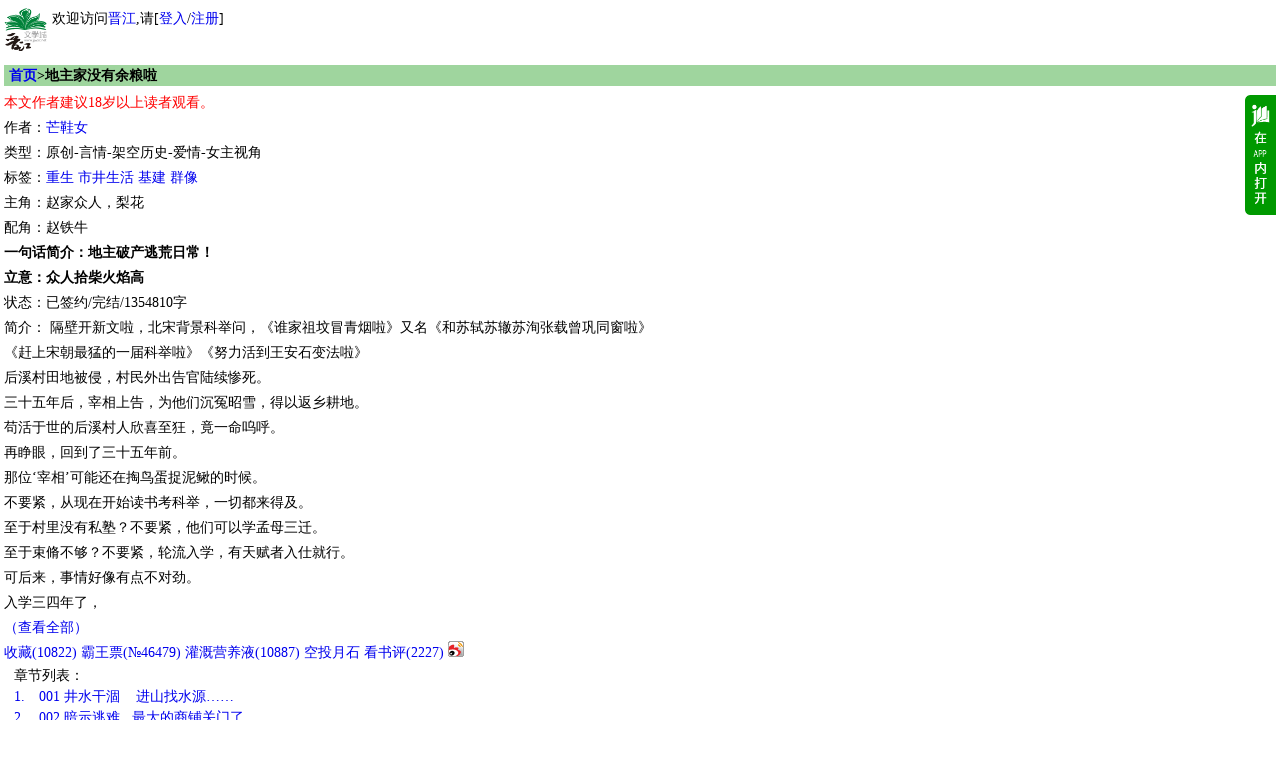

--- FILE ---
content_type: text/html
request_url: https://wap.jjwxc.com/book2/4463944
body_size: 8817
content:
    <!DOCTYPE html PUBLIC "-//WAPFORUM//DTD XHTML Mobile 1.0//EN" "http://www.wapforum.org/DTD/xhtml-mobile10.dtd">
<html xmlns="http://www.w3.org/1999/xhtml" lang="zh">
    <head>
        <style type="text/css" media="screen">
            body {
                -moz-user-select: none;
                -webkit-user-select: none;
                -ms-user-select:none;
                -khtml-user-select:none;
            }
        </style>
        <script type="text/javascript">
            var protocolStr = document.location.protocol;
            if (protocolStr=="http:") {
                window.location.href = window.location.href.replace("http:", "https:");
            }
            document.onselectstart = function(e) {
                return false;
            }
            document.oncontextmenu = function(e) {
                return false;
            }
        </script>
        <meta http-equiv="Content-Type" content="text/html; charset=gb18030" />
        <meta name="viewport"content="width=device-width, initial-scale=1"/>
        <meta name="apple-itunes-app" content="app-id=966807283"/>
<title>《地主家没有余粮啦》芒鞋女_晋江文学城_【原创小说|言情小说】</title><meta name="keywords" content="《地主家没有余粮啦》,芒鞋女,重生 市井生活 基建 群像,主角：赵家众人，梨花 ┃ 配角：赵铁牛 ┃ 其它：梨花，赵家人|最新更新:2025-09-02 17:21:25|作品积分：208618208" /><meta name="description" content="《地主家没有余粮啦》,芒鞋女,重生 市井生活 基建 群像,主角：赵家众人，梨花 ┃ 配角：赵铁牛 ┃ 其它：梨花，赵家人|最新更新:2025-09-02 17:21:25|作品积分：208618208" /><meta name="author" content="芒鞋女,晋江文学城" /><meta name="copyright" content="芒鞋女,地主家没有余粮啦 晋江文学城 晋江原创网" /><link rel="stylesheet" type="text/css" href="//m-static.jjwxc.net/wap/css/default.css" /><style>
    .table-bordered {
        -moz-border-bottom-colors: none;
        -moz-border-left-colors: none;
        -moz-border-right-colors: none;
        -moz-border-top-colors: none;
        border-collapse: separate;
        border-color: #ddd #ddd #ddd -moz-use-text-color;
        border-image: none;
        border-radius: 4px;
        border-style: solid solid solid solid;
        border-width: 1px 1px 1px 1px;
        width: 100%;
        border-spacing: 0;
    }

    .table-bordered td {
        border-top: 1px solid #ddd;
        line-height: 20px;
        padding: 8px;
        text-align: center;
        vertical-align: top;
        background: #9FD59E
    }
    .table-bordered-td {
        border-top: 0;
    }
    .redbag_wrapper{
        margin: 14px auto;
        border: 2px solid pink;
        background: #fff0f7;
        padding: 20px;
        display: flex;
        align-items: center;
    }


</style>
</head>
<body>
    <!-- 内容 -->
    <div class="grid-c">
        <style>
    #mclear{border:none;background: url(//s9-static.jjwxc.net/images/clear.png) no-repeat;width:15px;height:15px;outline:none;background-size:13px;vertical-align:middle;margin-left:-15px;}
    .hide_menu{display:none}
    .show_menu{display: block}
    a {text-decoration:none;}
    #menu_list a {display: inline-block}
    @media (prefers-color-scheme: dark) {
        a:link{color: #5A7A9E;}
        .big.o a:link{color:#5A7A9E;}
        .big.o{color:#5A7A9E;}
    }
    /*纯字*/
    .double_column_simple td>ul>li{max-height: 2em;line-height:1.8em; overflow: hidden;word-wrap: break-word;word-break: break-all;line-break: anywhere;}
    .double_column_div ul>li{max-height: 1.8em;line-height:1.8em;overflow: hidden;word-wrap: break-word;word-break: break-all;line-break: anywhere;}
    /*顺序排在一行  带星号*/
    .double_column td>ul>li{max-height: 2em;line-height:1.8em;overflow: hidden;word-wrap: break-word;word-break: break-all;display: flex;flex-wrap: nowrap;line-break: anywhere;}
    /*左边靠左右边靠右*/
    .double_column_flex ul>li{display: flex;flex-wrap: nowrap;}
    .double_column_flex ul>li>a:first-child{display: flex;flex-wrap: nowrap;height: 2em;line-height:1.8em;overflow: hidden;flex: 1;}
</style>
<script type="text/javascript" src="//static.jjwxc.net/scripts/jquery-1.8.0.min.js?ver=20161210"></script>
<script type="text/javascript">!window.jQuery&&document.write('<script src="//ajax.aspnetcdn.com/ajax/jQuery/jquery-1.8.0.min.js"><\/script>');</script>
<script type="text/javascript" src="//static.jjwxc.net/scripts/jquery.blockUI.js"></script>
<script>
    function isonlinedoublered(type) {
        if (type==2) {
            return true;
        }
        if (type!=1) {
            return false;
        }
        //2015.02.18-2015.03.05
        var localtime = Math.round(new Date().getTime()/1000);
        if (parseInt(localtime)>=1424188800&&parseInt(localtime)<=1425571199) {
            return true;
        }
        return false;
    }
    var search_novelname_arr = [];
    var search_timer;
    $(function() {
        if (isonlinedoublered(1)) {
            // 翻倍红包公告提示
            $.ajax({
                type: "get",
                async: true, //同步异步 true为异步(默认),false为同步
                url: "//s8-static.jjwxc.net/public_notice.php", //实际上访问时产生的地址为: test.php?callbackfun=jsonpCallback&id=10
                cache: true, //默认值false false时生成随机的&_=随机数
                dataType: "jsonp",
                jsonpCallback: "red_envelope_150204",
                ifModified: true,
                success: function(json) {
                    var msg = '';
                    $.each(json.publicMsg, function(index, v) {
                        msg += v+"&nbsp;&nbsp;&nbsp;&nbsp;";
                    });
                    if (msg!='') {
                        $("#public_notice_new td#noticeImg").html('<img src="//s9-static.jjwxc.net/images/laba.png" />');
                        $("#public_notice_new").css('display', 'block');
                        $("#public_info_show").html(msg);
                    }
                }
            });
        }
        // 内置搜索
        if ($('#searchnovelname').val().trim()) {
            search_novelname_arr = $('#searchnovelname').val().split(',');
            if (search_novelname_arr.length > 1) {
                setSearchNovelName();
                var change_time = 2000;
                search_timer = setInterval(function() {
                    setSearchNovelName();
                }, change_time);
                $('#autoComplete').on('focus',function() {
                    clearInterval(search_timer);
                });
                $('#autoComplete').on('blur',function() {
                    search_timer = setInterval(function() {
                        setSearchNovelName();
                    }, change_time);
                });
            } else {
                $('#autoComplete').attr('placeholder', search_novelname_arr[0]);
            }
        }
        let sid = getcookie("sid");
        // if (sid == '') {//隐藏掉我的收藏按钮
        //     $("#myFav").css("display", "none");
        // } else {//显示出我的收藏按钮
        //     $("#myFav").css("display", "inline");
        // }
    });

    //输入框的清空事件
    function clearkey() {
        $("#autoComplete").val("");
    }

    function setSearchNovelName() {
        if (search_novelname_arr.length === 0) {
            search_novelname_arr = $('#searchnovelname').val().split(',');
        }
        var searchText = search_novelname_arr.splice(0, 1);
        $('#autoComplete').attr('placeholder', searchText);
    }
</script>
<script type="text/javascript" src="//static.jjwxc.net/scripts/wap.main.js?ver=20250821"></script>
<div class="b module" style="display:flex">
    <div style="display:inline-block;">
        <a href="/"><img src="//m-static.jjwxc.net/images/wap/logo2.png" style="width:43px;" alt="晋江文学城"/></a>
    </div>
    <div id='logininfo' style="display:inline-block; margin-left: 5px;"></div>
</div>

<div class="module hide_menu">
            <p id="menu_list"><a href="/">首页</a>&nbsp;<a href="/channel/index/gy" style="color:">古言</a>&nbsp;<a href="/channel/index/xy" style="color:">现言</a>&nbsp;<a href="/channel/index/dm" style="color:">纯爱</a>&nbsp;<a href="/channel/index/tr" style="color:">衍生</a>&nbsp;<a href="/channel/index/nocp_plus" style="color:">无CP+</a>&nbsp;<a href="/channel/channel/bhxs" style="color:">百合</a>&nbsp;<a href="/endnovel" style="color:red;font-weight: bold">完结</a><br>
            <a href="/pindao">分类</a>&nbsp;<a href="/rank">排行</a>&nbsp;<a href="/pindao/vip">全本</a>&nbsp;<a href="/endnovel/index/half">包月</a>&nbsp;<a href="/free">免费</a>&nbsp;<a href="/pindao/vip?type=dp">中短篇</a>&nbsp;<a href="/download/android">APP</a>&nbsp;<a href="/help">反馈</a></p>
                <div><form method="get" action="/search" onsubmit="if(!$('#autoComplete').val()){$('#autoComplete').val($('#autoComplete').attr('placeholder'))};return true;">
        <div style="display: -webkit-flex;display: flex;flex-direction: row;align-items:stretch;max-width: 350px;">
            <div style="flex:1;">
                <input name = "kw" id = "autoComplete" autocomplete = "off" type = "text" value = "" placeholder="" style="width: 82%;padding-right: 1.2em;height: 17px;"/><input type="button"  id="mclear"  onclick="clearkey()"/>
            </div>
            <div>
                <input type="radio" name="t" value="1" checked>书名<input type="radio" name="t" value="2">作者<input type="submit" value="搜索">&nbsp;<a href="/assort">高级搜索</a>
            </div>
        </div></form></div>
    <input type="hidden" id="searchnovelname" value="">
</div>
</div>
<div>
    <table style="width:100%;margin:5px 0px 0px 0px;display: none;" id="public_notice_new">
        <tr>
            <td style="width:20px;" id="noticeImg">
            </td>
            <td>
        <marquee scrollAmount="3" id="public_info_show" onmouseover="this.stop()" onmouseout="this.start()"></marquee>
        </td>
        </tr>
    </table>
</div>        <script>
            //修改了定位方式 暂时注释该条
            // window.onload = function() {
            //     var infowidth = document.getElementById("info").clientWidth;
            //     var infoheight = document.getElementById("info").clientHeight;
            //     var imgheight = document.getElementById("app").clientHeight;
            //     var leftwidth = document.getElementById("left").clientWidth;
            //     var rightwidth = infowidth-leftwidth;
            //     //ios系统浏览器都会出先图标跑到下方，怀疑ios的浏览器两个div的总宽度不能完全等于浏览器的总宽度，减去一个像素就可以解决这个问题
            //     document.getElementById("right").style.width = (rightwidth-1)+"px";
            //     document.getElementById("right").style.textAlign = "center";
            //     document.getElementById("app").style.marginTop = (infoheight-imgheight)/2+"px";
            // }

            function applink(novelid) {
                var ifr = document.createElement('IFRAME');
                var u = navigator.userAgent;
                var isAndroid = u.indexOf('Android')> -1||u.indexOf('Linux')> -1;
                ifr.src = 'jjwxc://readbookaction/openwith?novelid='+novelid;
                ifr.style.display = "none";
                document.body.appendChild(ifr);
                //延迟执行 如果1s没响应，就表示你手机中没有该app。就可以去下载了
                if (isAndroid) {
                    setTimeout(function() {
                        document.body.removeChild(ifr);
                        location.href = "//m.jjwxc.net/download/android?novelid="+novelid;//下载地址
                    }, 2000);
                } else {
                    document.body.removeChild(ifr);
                    window.location.href = '//m.jjwxc.net/download/android?novelid='+novelid;
                }
            }

            /**
             * 文章简介显示全部内容
             * @param {type} novelshort
             * @returns {undefined}
             */
            function showMore(novelshort) {
                var novelintro = document.getElementById('novelintro');
                novelintro.innerHTML = "简介："+novelshort;

            }

            /**
             * 收藏文章处理方法
             * @param int novelid
             * @returns {undefined}
             */
            function novelfav(novelid) {
                document.getElementById('novelfav').action = '/book2/fv/'+novelid;
                document.getElementById("novelfav").submit();
            }

        </script>
        <div class="b module">
            <h2 class="big o">
                <span class="uninterested-author broken-heart"
                      data-authorid="1090711"
                      data-authorname="芒鞋女"
                      data-novelname="地主家没有余粮啦"
                      data-novelid="4463944"
                      style="display: none;float: right;"><img style="height: 20px"
                                                               src="//static.jjwxc.net/images/broken-heart.png"
                                                               alt="心碎图标"></span>
                                    <a href="/">首页</a>>地主家没有余粮啦                                </h2>
            <ul>
                <li></li>                <div style="width: 100%;display: table;position: relative;" id="info">
                                        
                    <div style="display: table;float: left" id="left">
                        <li style="color:red;">本文作者建议18岁以上读者观看。</li>
                        <li class="authorname-content">作者：<a href="/wapauthor/1090711">芒鞋女</a>
                            <img style="position: absolute;right: 0; top: 5px"
                                 width="31px"
                                 height="120px"
                                 src="//m-static.jjwxc.net/images/wap/app_new.png?ver=0516"
                                 id="app"
                                 onclick="applink(4463944)" alt="img loading...">
                        </li>
                        <!--                        <li>ILTC：</li>-->
                        <li>类型：原创-言情-架空历史-爱情-女主视角                        </li>
                        <li>标签：<a href='/assort/重生'>重生</a> <a href='/assort/市井生活'>市井生活</a> <a href='/assort/基建'>基建</a> <a href='/assort/群像'>群像</a> </li>                        <li>主角：赵家众人，梨花 </li>
                        <li> 配角：赵铁牛 </li>
                                                    <li style="font-weight:bolder">一句话简介：地主破产逃荒日常！</li>
                                                <li style="font-weight:bolder">立意：众人拾柴火焰高</li>
                        <li>状态：已签约/完结/1354810字</li>
                    </div>
                    <div id="right_weixin_btn" style="position: absolute;right: 0;top:5px;display: none; padding: 0">
                        <wx-open-launch-app
                                id="launch-btn"
                                appid="wx85b7cf0541403fd5"
                                extinfo='{"novelid":"4463944"}'
                        >
                            <script type="text/wxtag-template">
                                <style>.btn { border: none; background: none; padding: 0;margin: 0}</style>
                                <button class="btn">
                                    <img
                                            width="31px"
                                            height="120px"
                                            src="https://m-static.jjwxc.net/images/wap/app_new.png?ver=0516"
                                            alt="img loading..."
                                    >
                                </button>
                            </script>
                        </wx-open-launch-app>
                    </div>
                </div>
                

                <li id="novelintro">简介：
                    隔壁开新文啦，北宋背景科举问，《谁家祖坟冒青烟啦》又名《和苏轼苏辙苏洵张载曾巩同窗啦》<br>《赶上宋朝最猛的一届科举啦》《努力活到王安石变法啦》<br> 后溪村田地被侵，村民外出告官陆续惨死。<br> 三十五年后，宰相上告，为他们沉冤昭雪，得以返乡耕地。<br> 苟活于世的后溪村人欣喜至狂，竟一命呜呼。<br> 再睁眼，回到了三十五年前。<br> 那位‘宰相’可能还在掏鸟蛋捉泥鳅的时候。 <br> 不要紧，从现在开始读书考科举，一切都来得及。<br> 至于村里没有私塾？不要紧，他们可以学孟母三迁。<br> 至于束脩不够？不要紧，轮流入学，有天赋者入仕就行。 <br> 可后来，事情好像有点不对劲。<br> 入学三四年了，<br><a href="javascript:;" onclick="showMore('隔壁开新文啦，北宋背景科举问，《谁家祖坟冒青烟啦》又名《和苏轼苏辙苏洵张载曾巩同窗啦》<br>《赶上宋朝最猛的一届科举啦》《努力活到王安石变法啦》<br> 后溪村田地被侵，村民外出告官陆续惨死。<br> 三十五年后，宰相上告，为他们沉冤昭雪，得以返乡耕地。<br> 苟活于世的后溪村人欣喜至狂，竟一命呜呼。<br> 再睁眼，回到了三十五年前。<br> 那位‘宰相’可能还在掏鸟蛋捉泥鳅的时候。 <br> 不要紧，从现在开始读书考科举，一切都来得及。<br> 至于村里没有私塾？不要紧，他们可以学孟母三迁。<br> 至于束脩不够？不要紧，轮流入学，有天赋者入仕就行。 <br> 可后来，事情好像有点不对劲。<br> 入学三四年了，连首脍炙人口的诗都做不出来。<br> 要知道，这届科举，可是有三苏二程张载曾巩... <br> <br><br><br>西南大旱，庄稼颗粒无收，无数百姓逃荒而去，<br><br>    唯独近溪村村民齐齐整整，颇为淡然，一问，原来是有地主救济。<br><br>    赵家的田地今年休耕，损失并不严重，有赵家帮衬，日子虽难，但能过。<br><br>    可赵家不这么想，眼瞅着动乱要来了族里人还无动于衷，都快急疯了。<br><br>    这日，赵家把粮仓一开，领着全家人先逃了。<br><br>    他们一走，族里人奔走相告，“地主家没有余粮啦，赶紧逃难去啊！”<br><br>    这是一篇古代逃荒文。<br><br>   本文将于12月27号（周三）入v,希望大家多多支持。<br><br>    ')">（查看全部）</a>                    </li>
                


                <li>
                    <a href="javascript:;"
                       onclick="novelfav(4463944)"><span itemprop="fav_novel_status">收藏</span>(<span itemprop="collectedCount">10822</span>)</a>
                                            <a href="kingtickets/4463944" color="red">霸王票(№46479)</a>
                                            <a href="/nutrition/sendnutrition/4463944">灌溉营养液(<span itemprop="nutritionCount">10887</span>)</a>
                    <a href="/coins/givecoins/4463944/2">空投月石</a>
                                            <a href="/review/4463944/">看书评(<span itemprop="reviewCount">2227</span>)</a>
                                                                <span id="shareButton" rel="https://service.weibo.com/share/share.php?appkey=1409224402&title=%E3%80%8A%E5%9C%B0%E4%B8%BB%E5%AE%B6%E6%B2%A1%E6%9C%89%E4%BD%99%E7%B2%AE%E5%95%A6%E3%80%8B%E8%8A%92%E9%9E%8B%E5%A5%B3_%E6%99%8B%E6%B1%9F%E6%96%87%E5%AD%A6%E5%9F%8E_%E3%80%90%E5%8E%9F%E5%88%9B%E5%B0%8F%E8%AF%B4%7C%E8%A8%80%E6%83%85%E5%B0%8F%E8%AF%B4%E3%80%91 &content=gb2312">
                            <a href="https://service.weibo.com/share/share.php?appkey=1409224402&title=%E3%80%8A%E5%9C%B0%E4%B8%BB%E5%AE%B6%E6%B2%A1%E6%9C%89%E4%BD%99%E7%B2%AE%E5%95%A6%E3%80%8B%E8%8A%92%E9%9E%8B%E5%A5%B3_%E6%99%8B%E6%B1%9F%E6%96%87%E5%AD%A6%E5%9F%8E_%E3%80%90%E5%8E%9F%E5%88%9B%E5%B0%8F%E8%AF%B4%7C%E8%A8%80%E6%83%85%E5%B0%8F%E8%AF%B4%E3%80%91 &url=https%3A%2F%2Fm.jjwxc.net%2Fbook2%2F4463944&content=gb2312"
                               target="_black"><img src="//static.jjwxc.net/images/sharesina16.png" alt="分享到新浪微博"/></a>
                        </span>
                    
                </li>
            </ul>
                        <div style="padding-left:10px">
                章节列表：<br/><a style="text-decoration:none;" href="/book2/4463944/1" class=''><span style="display:inline-block;color:;min-width: 1.5em">1.</span>  001 井水干涸&nbsp;&nbsp;&nbsp;   进山找水源……</a><br><a style="text-decoration:none;" href="/book2/4463944/2" class=''><span style="display:inline-block;color:;min-width: 1.5em">2.</span>  002 暗示逃难&nbsp;&nbsp;&nbsp;最大的商铺关门了</a><br><a style="text-decoration:none;" href="/book2/4463944/3" class=''><span style="display:inline-block;color:;min-width: 1.5em">3.</span>  003 逃难前夕&nbsp;&nbsp;&nbsp; 全村都逃</a><br><a style="text-decoration:none;" href="/book2/4463944/4" class=''><span style="display:inline-block;color:;min-width: 1.5em">4.</span>  004 收拾行李&nbsp;&nbsp;&nbsp;越少越好</a><br><a style="text-decoration:none;" href="/book2/4463944/5" class=''><span style="display:inline-block;color:;min-width: 1.5em">5.</span>  005 囤粮囤药&nbsp;&nbsp;&nbsp;一口棺材的量</a><br><a style='display:block;text-align:center' href='/book2/4463944?more=0&whole=1'> >>点击展开全部章节<< </a><a style="text-decoration:none;" href="/vip/4463944/283?ctime=1696444513" class=''><span style="display:inline-block;color:#FF0000;min-width: 1.5em">283.</span>  283  村里规矩&nbsp;&nbsp;&nbsp;为了安宁</a><br><a style="text-decoration:none;" href="/vip/4463944/284?ctime=1007286714" class=''><span style="display:inline-block;color:#FF0000;min-width: 1.5em">284.</span>  284 主动出击&nbsp;&nbsp;&nbsp;为合寙造势</a><br><a style="text-decoration:none;" href="/vip/4463944/285?ctime=965418403" class=''><span style="display:inline-block;color:#FF0000;min-width: 1.5em">285.</span>  285  报应啊啊&nbsp;&nbsp;&nbsp;报应</a><br><a style="text-decoration:none;" href="/vip/4463944/286?ctime=938624740" class=''><span style="display:inline-block;color:#FF0000;min-width: 1.5em">286.</span>  286  老太太死&nbsp;&nbsp;&nbsp;人总要死的</a><br><a style="text-decoration:none;" href="/vip/4463944/287?ctime=224607552" class=''><span style="display:inline-block;color:#FF0000;min-width: 1.5em">287.</span> <span style='color:green'>[9.2更新]</span> 287  完结&nbsp;&nbsp;&nbsp;不能联姻的理……</a><br>            </div>
            <ul>
                            </ul>
                        <!--本书最新评论-->
                            <div style="padding-left:10px" id="comment_list_new"></div>
                                        <div style="padding: 10px;line-height: 14px">
                    <div>完结评分</div>
                    <div id="novelreview_div" data-novelid="4463944">加载中……</div>
                </div>
                
            <!--本书霸王票读者排行-->
                            <div style="padding-left:10px">
                    <table width="100%">
                        <tr>
                            <td colspan="4">本书霸王票读者排行</td>
                        </tr>
                        <tr id="kingSort"><td align="center" colspan=4><center><img src="//static.jjwxc.net/images/loading.gif"  /></center></td></tr>                    </table>
                    <a style="text-decoration:none"
                       href="./novelkingticket/moreranklist/4463944">[ 更多排行</a> &nbsp;
                    <a style="text-decoration:none"
                       href="./novelkingticket/explanation/4463944">等级说明 ]</a>
                </div>
                    </div>
        <form id='novelfav' method='post'>
            <input type='hidden' name='shumeideviceId' id='shumeideviceId' value=''/>
        </form>
    </div>

    <script type="text/javascript">!window.jQuery&&document.write('<script src="//static.jjwxc.net/scripts/jquery-1.8.0.min.js?ver=20161210"><\/script>');</script>
    <script type="text/javascript" src="//static.jjwxc.net/scripts/lib/crypto-js.js"></script>
    <script type="text/javascript" src="//static.jjwxc.net/scripts/uninterestedauthor.js?ver=20250911"></script>    <script type="text/javascript" src="https://res.wx.qq.com/open/js/jweixin-1.6.0.js?ver=20230403"></script>
    <script>
        function getRedbag() {
            $.ajax({
                type: "get",
                url: "//my.jjwxc.net/app.jjwxc/Wap/EditActivity/getRedEnvelope?novelid=4463944&act_id=6&jsonp=?",
                cache: false,
                dataType: "jsonp",
                success: function(json) {
                    if (json.code == 1004) {
                        window.location = '/my/login?login_mode=jjwxc&referer='+location.href+'&ctime='+Math.random();
                    } else {
                        alert(json.message);
                    }
                }
            });
        }
    </script>
    <!-- 页脚 -->
    <div class="ft" style="clear: both">
            <p><a href="/">首页</a>&nbsp;<a href="/channel/index/gy" style="color:">古言</a>&nbsp;<a href="/channel/index/xy" style="color:">现言</a>&nbsp;<a href="/channel/index/dm" style="color:">纯爱</a>&nbsp;<a href="/channel/index/tr" style="color:">衍生</a>&nbsp;<a href="/endnovel">完结</a><br>
            <a href="/assort">分类</a>&nbsp;<a href="/rank">排行</a>&nbsp;<a href="/pindao/vip">全本</a>&nbsp;<a href="/endnovel/index/half">半价</a>&nbsp;<a href="/free">免费</a>&nbsp;<a href="/download/android">APP</a></p>
        <p><form method="get" action="/search"><input type="text" size="6" name="kw"/><input type="radio" name="t" value="1" checked>书名<input type="radio" name="t" value="2">作者<input type="submit" value="搜索"></form></p>
        <p>北京时间：2025-12-10 22:19:16</p>
    <p><a href="/help" target="_blank">反馈</a> <a href="/help/contact" target="_blank">联系我们</a>&copy;晋江文学城 纯属虚构 请勿模仿 版权所有 侵权必究 适度阅读 切勿沉迷 合理安排 享受生活 <font color="#C0C0C0"></font></p>
    <!-- via *.*.22.231 12-10 22:19:16 -->
</div>
<script type = "text/javascript" src = "//static.jjwxc.net/scripts/shumeiDeviceIdSdk.js?var=2025072215"></script>
<script>
    var _hmt = _hmt||[];
    _hmt.push(['_setAccount', 'f73ac53cbcf4010dac5296a3d8ecf7cb']);
    (function () {
        var hm = document.createElement("script");
        hm.src = "//hm.baidu.com/hm.js?f73ac53cbcf4010dac5296a3d8ecf7cb";
        var s = document.getElementsByTagName("script")[0];
        s.parentNode.insertBefore(hm, s);
    })();
</script></body>
</html>


--- FILE ---
content_type: text/html
request_url: https://www.jjwxc.net/novelreview.php?callback=novelreviewCallback&action=getByNovelid&novelid=4463944
body_size: 63
content:
novelreviewCallback({"code":"200","status":"200","data":{"scoreData":{"avgscore":"\u6682\u65e0","num":"0","score_notice":"\u5b8c\u7ed3V\u6587\u8d2d\u4e70\u5168\u90e8\u672a\u9501\u5b9aV\u7ae0\u5373\u53ef\u8fdb\u884c\u5b8c\u7ed3\u8bc4\u5206\uff0c\u8bc4\u5206\u8d85200\u4eba\u65b9\u53ef\u53c2\u4e0e\u5b8c\u7ed3\u9ad8\u5206\u699c\u6392\u884c\u3002"},"readerRiview":[],"novelReviewList":[],"chart":"        <div class=\"novelreview_chart\">\n                    <\/div>\n        "},"message":""})

--- FILE ---
content_type: text/html
request_url: https://my.jjwxc.net/novelreview.php?callback=jQuery18008241899577117124_1769570284128&novelid=4463944&action=getCurrentReview&_=1769570287230
body_size: -55
content:
jQuery18008241899577117124_1769570284128({"code":"200","status":"200","data":[],"message":""})

--- FILE ---
content_type: text/plain; charset=utf-8
request_url: https://fp-it.portal101.cn/v3/profile/web?callback=smCB_1769570289347&organization=E9kUZWhov0uih0OKfOb6&smdata=W%2FaXGIlSSijNUeIah%2FS%2FuCR9sPzy1C7VjGO2M8x51cNMurRNP6IMoV%2BpnoE6qjkZGn10uRWypJfuBb7wpuV3oyRFjSYmN7ADF23M1JPfkxkos%2BrRzr%2FBMF4SNGuaf3b3bkvmHVyQhVEHFQdNp2HVxIWGzNEB4cPE%2BfVImlQHV9SXo9L%2FuvILrYE0P17MOmZ%2Fg4j3Kfa4yRRJ6xsxZp5NV11fo%2FHi1nmZLXfpVmUtwhOp5RqHZZOs7MSTTIcGjDhP%2Feg4s9dNSJYyjWk4tNDEDfzfEdg%2Bmp0rFf9N2E1HHkrSW%2Bhl%2FLOLS%2Bvp2%2BqfBS06%2FQe%2FRTz3MnHRIOwUm9JH4HtD3wjYqgjLOJ90dasOm5YTWyvyp133FjLM%2BPoGB4Nh%2BpNcLvMtBsqYOBeXkZNDenmFtmDx6tb0Oj80D0%2BUBVb94uwb2aP%2FNENVqHQhGN%2FturnC9UcYq74%2FR8mdoCJy%2FXGgB4o9SsuRhnXXBAGNKhtYvRM%2Bkypzkddgz4s9Q6wnYvunStyxm2DY0uaFnbv6qwyv1eTpJF3TIHtyXHdetGMfBFxJ3%2FTqQmwdcGBYaK3s%2FAosCbuPjcRlaCTNrfERAssU5da7Tko21aPrebk6l6Z%2BLWQyJBJs%2B1oVhjJPzGS1p1s97fkr8lO0ACUTsvdeAn%2BCX1McNZ5VbJlIEKoP1FsP5PIWmDnFQNDAz2ThOfOv4uTRhnvWNLJ3pIuw2A7JoN6p5%2BWp33JVHR3EcenXH38GuBptm2qWJc%2BcVp90AXYHwg2BAF2bT0vo%2BJRD5BKkX8H8scER85N9U647lKWsofWl%2FW9V%2B%2FNeCKLh%2BuZ2UndV1LOeWjR%2FpjcimhGijKCJFFabd2C4w2diwyv9jCT1xP90C5mZCcCnRJReZ7Q%2BB8syhNTISUgJIMVrYQxqH%2FqAhjyfVXZmxvanWCJ%2Fmq25pidAqXc5LG8jL0hMJ9vsOCIb5WBPP8GAWh2qHRBoxynLknSawfDsTcZl%2FVw0tivJCjF8c36%2FuW9br1ajUPPR2YzhOq9bGbiwyBGoX2zps05TNDDrj91NiZ3p3Jq9bPtKnIcm3ZuHQLyMlhWwbEL9lsz7C0FLor4TCn%2FYWVvdyAWRa8V05nc4PDgqGaQjQwmo9gaMjdjmhlzvbX3ZawnxZOFcQ7IRSMaIf7F0DtpxTcCiZ03IYiAR8O5RQc5Xcm75849r29NeXN8lDknCBMwPXDDv4MUNGyZCMZJyLXSpGlXC0kuB0g8hZO1vng4Wv483%2BKnRzJNzl8HmgkbuM%2BIPQvWT%2BNtn2dotzX18%3D1487577677129&os=web&version=2.0.0&_=1769570289347
body_size: 94
content:
window['smCB_1769570289347'] && smCB_1769570289347({"code":1100,"detail":{"c":0,"len":"12","sign":"Y3aC/fAnw/8PwKLjmNjRGg==","t":0,"timestamp":"1487582755342"},"requestId":"6254cbc3ac704b33c8b2af3158d35cd2"})

--- FILE ---
content_type: text/plain; charset=utf-8
request_url: https://fp-it.portal101.cn/v3/profile/web?callback=smCB_1769570288014&organization=E9kUZWhov0uih0OKfOb6&smdata=W%2FaXGIlSSijNUeIah%2FS%2FuCR9sPzy1C7VjGO2M8x51cNNzDvE%2B1IaBpCwODdQMwkUjXYPXCU%2B1%2BI%2FAGXsr8M7qIKxSIpZh8m0seYbG5rtS0Oks%2BrRzr%2FBMF4SNGuaf3b3bkvmHVyQhVEHFQdNp2HVxIWGzNEB4cPE%2BfVImlQHV9SXo9L%2FuvILrYE0P17MOmZ%2Fg4j3Kfa4yRRJ6xsxZp5NV11fo%2FHi1nmZLXfpVmUtwhOp5RqHZZOs7MSTTIcGjDhP%2Feg4s9dNSJYyjWk4tNDEDfzfEdg%2Bmp0rFf9N2E1HHkrSW%2Bhl%2FLOLS%2Bvp2%2BqfBS06%2FQe%2FRTz3MnHRIOwUm9JH4HtD3wjYqgjLOJ90dasOm5YTWyvyp133FjLM%2BPoGB4Nh%2BpNcLvMtBsqYOBeXkZNDenmFtmDx6tb0Oj80D0%2BUBVb94uwb2aP%2FNENVqHQhGN%2FturnC9UcYq74%2FR8mdoCJy%2FXGgB4o9SsuRhnXXBAGNKhtYvRM%2Bkypzkddgz4s9Q6wnYvunStyxm2DY0uaFnbv6qwyv1eTpJF3TIHtyXHdetGMfBFxJ3%2FTqQmwdcGBYaK3s%2FAosCbuPjcRlaCTNrfERAssU5da7Tko21aPrebk6l6Z%2BLWQyJBJs%2B1oVhjJPzGS1p1s97fkr8lO0ACUTsvdeAn%2BCX1McNZ5VbJlIEKoP1FsP5PIWmDnFQNDAz2ThOfOv4uTRhnvWNLJ3pIuw2A7JoN6p5%2BWp33JVHR3EcenXH38GuBptm2qWJc%2BcVp90AXYHwg2BAF2bT0vo%2BJRD5BKkX8H8scER85N9U647lKWsofWl%2FW9V%2B%2FNeCKLh%2BuZ2UndV1LOeWjR%2FpjcimhGijKCJFFc1fYgEGYyZwYhUWF%2BQcvsf6FBYrcUZ63Yb7ktRqvz3o9fL%2BJVjRUwj1tmIVhipDB7q1GYohrjq6%2BRy0x0MQ7TCo%2ByLqFfc3bTLWScB9l%2FChn7Gy0NqUYxJLbyrBKsdr3cP5ni6zcJY%2Bfv9K5ardQ0KOHI2Doh%2FKSu8n61UujPzXh4ZIS31zbfF82BQnD1oufDOQoUrlMkwiOY57mqvXruV7ur0Qi1GsgkZ2%2B%2BfRYyJpoNUiuRpeSSd6Zeeuf325RahXZOUz%2BBd8M%2BdNfGGHRJ9T97KQfT2%2FFv%2FDHPYtqbI2HnNjGdtQCG81ftEc8YS%2Fq2OJmviUXKqiP%2FLJTcvbKTQMIifgAol6W3Vy%2BKicUgdz592qde115zIJ3afIqwttc3robSiM49%2FxO7dVu22KtO7ttuiwH37VjXOx1GZ8makv1487577677129&os=web&version=2.0.0&_=1769570288014
body_size: 93
content:
window['smCB_1769570288014'] && smCB_1769570288014({"code":1100,"detail":{"c":0,"len":"12","sign":"Y3aC/fAnw/8PwKLjmNjRGg==","t":0,"timestamp":"1487582755342"},"requestId":"73732a697fa39d14fe9625a2ab5c40f5"})

--- FILE ---
content_type: text/plain; charset=utf-8
request_url: https://fp-it.portal101.cn/v3/profile/web?callback=smCB_1769570289205&organization=E9kUZWhov0uih0OKfOb6&smdata=W%2FaXGIlSSijNUeIah%2FS%2FuCR9sPzy1C7VjGO2M8x51cNMurRNP6IMoV%2BpnoE6qjkZGn10uRWypJfuBb7wpuV3oyRFjSYmN7ADF23M1JPfkxkos%2BrRzr%2FBMF4SNGuaf3b3bkvmHVyQhVEHFQdNp2HVxIWGzNEB4cPE%2BfVImlQHV9SXo9L%2FuvILrYE0P17MOmZ%2Fg4j3Kfa4yRRJ6xsxZp5NV11fo%2FHi1nmZLXfpVmUtwhOp5RqHZZOs7MSTTIcGjDhP%2Feg4s9dNSJYyjWk4tNDEDfzfEdg%2Bmp0rFf9N2E1HHkrSW%2Bhl%2FLOLS%2Bvp2%2BqfBS06%2FQe%2FRTz3MnHRIOwUm9JH4HtD3wjYqgjLOJ90dasOm5YTWyvyp133FjLM%2BPoGB4Nh%2BpNcLvMtBsqYOBeXkZNDenmFtmDx6tb0Oj80D0%2BUBVb94uwb2aP%2FNENVqHQhGN%2FturnC9UcYq74%2FR8mdoCJy%2FXGgB4o9SsuRhnXXBAGNKhtYvRM%2Bkypzkddgz4s9Q6wnYvunStyxm2DY0uaFnbv6qwyv1eTpJF3TIHtyXHdetGMfBFxJ3%2FTqQmwdcGBYaK3s%2FAosCbuPjcRlaCTNrfERAssU5da7Tko21aPrebk6l6Z%2BLWQyJBJs%2B1oVhjJPzGS1p1s97fkr8lO0ACUTsvdeAn%2BCX1McNZ5VbJlIEKoP1FsP5PIWmDnFQNDAz2ThOfOv4uTRhnvWNLJ3pIuw2A7JoN6p5%2BWp33JVHR3EcenXH38GuBptm2qWJc%2BcVp90AXYHwg2BAF2bT0vo%2BJRD5BKkX8H8scER85N9U647lKWsofWl%2FW9V%2B%2FNeCKLh%2BuZ2UndV1LOeWjR%2FpjcimhGijKCJFFWJMhAUVU2tNZHR%2FZw6GmvkC5mZCcCnRJReZ7Q%2BB8syhNTISUgJIMVrYQxqH%2FqAhjyfVXZmxvanWCJ%2Fmq25pidAqXc5LG8jL0hMJ9vsOCIb5WBPP8GAWh2qHRBoxynLknSawfDsTcZl%2FVw0tivJCjF8c36%2FuW9br1ajUPPR2YzhOq9bGbiwyBGoX2zps05TNDDrj91NiZ3p3Jq9bPtKnIcm3ZuHQLyMlhWwbEL9lsz7C0FLor4TCn%2FYWVvdyAWRa8V05nc4PDgqGaQjQwmo9gaMjdjmhlzvbX3ZawnxZOFcQ7IRSMaIf7F0DtpxTcCiZ03IYiAR8O5RQc5Xcm75849r29NeXN8lDknCBMwPXDDv4MUNGyZCMZJyLXSpGlXC0kuB0g8hZO1vng4Wv483%2BKnRzJNzl8HmgkbuM%2BIPQvWT%2BNtn2dotzX18%3D1487577677129&os=web&version=2.0.0&_=1769570289205
body_size: 93
content:
window['smCB_1769570289205'] && smCB_1769570289205({"code":1100,"detail":{"c":0,"len":"12","sign":"Y3aC/fAnw/8PwKLjmNjRGg==","t":0,"timestamp":"1487582755342"},"requestId":"303426c4bdeb16e2b3a95900e3a7bf65"})

--- FILE ---
content_type: text/plain; charset=utf-8
request_url: https://fp-it.portal101.cn/v3/profile/web?callback=smCB_1769570289990&organization=E9kUZWhov0uih0OKfOb6&smdata=W%2FaXGIlSSijNUeIah%2FS%2FuCR9sPzy1C7VjGO2M8x51cNNzDvE%2B1IaBpCwODdQMwkUjXYPXCU%2B1%2BI%2FAGXsr8M7qIKxSIpZh8m0seYbG5rtS0Oks%2BrRzr%2FBMF4SNGuaf3b3bkvmHVyQhVEHFQdNp2HVxIWGzNEB4cPE%2BfVImlQHV9SXo9L%2FuvILrYE0P17MOmZ%2Fg4j3Kfa4yRRJ6xsxZp5NV11fo%2FHi1nmZLXfpVmUtwhOp5RqHZZOs7MSTTIcGjDhP%2Feg4s9dNSJYyjWk4tNDEDfzfEdg%2Bmp0rFf9N2E1HHkrSW%2Bhl%2FLOLS%2Bvp2%2BqfBS06%2FQe%2FRTz3MnHRIOwUm9JH4HtD3wjYqgjLOJ90dasOm5YTWyvyp133FjLM%2BPoGB4Nh%2BpNcLvMtBsqYOBeXkZNDenmFtmDx6tb0Oj80D0%2BUBVb94uwb2aP%2FNENVqHQhGN%2FturnC9UcYq74%2FR8mdoCJy%2FXGgB4o9SsuRhnXXBAGNKhtYvRM%2Bkypzkddgz4s9Q6wnYvunStyxm2DY0uaFnbv6qwyv1eTpJF3TIHtyXHdetGMfBFxJ3%2FTqQmwdcGBYaK3s%2FAosCbuPjcRlaCTNrfERAssU5da7Tko21aPrebk6l6Z%2BLWQyJBJs%2B1oVhjJPzGS1p1s97fkr8lO0ACUTsvdeAn%2BCX1McNZ5VbJlIEKoP1FsP5PIWmDnFQNDAz2ThOfOv4uTRhnvWNLJ3pIuw2A7JoN6p5%2BWp33JVHR3EcenXH38GuBptm2qWJc%2BcVp90AXYHwg2BAF2bT0vo%2BJRD5BKkX8H8scER85N9U647lKWsofWl%2FW9V%2B%2FNeCKLh%2BuZ2UndV1LOeWjR%2FpjcimhGijKCJFFas8IjWjiFOxJw9GtPxeLxAC5mZCcCnRJReZ7Q%2BB8syhNTISUgJIMVrYQxqH%2FqAhjyfVXZmxvanWCJ%2Fmq25pidAqXc5LG8jL0hMJ9vsOCIb5WBPP8GAWh2qHRBoxynLknSawfDsTcZl%2FVw0tivJCjF8c36%2FuW9br1ajUPPR2YzhOq9bGbiwyBGoX2zps05TNDDrj91NiZ3p3Jq9bPtKnIcm3ZuHQLyMlhWwbEL9lsz7C0FLor4TCn%2FYWVvdyAWRa8V05nc4PDgqGaQjQwmo9gaMjdjmhlzvbX3ZawnxZOFcQ7IRSMaIf7F0DtpxTcCiZ03IYiAR8O5RQc5Xcm75849r29NeXN8lDknCBMwPXDDv4MUNGyZCMZJyLXSpGlXC0kuB0g8hZO1vng4Wv483%2BKnRzJNzl8HmgkbuM%2BIPQvWT%2BNtn2dotzX18%3D1487577677129&os=web&version=2.0.0&_=1769570289990
body_size: 93
content:
window['smCB_1769570289990'] && smCB_1769570289990({"code":1100,"detail":{"c":0,"len":"12","sign":"Y3aC/fAnw/8PwKLjmNjRGg==","t":0,"timestamp":"1487582755342"},"requestId":"3dbad3e5faf15a86580fa14953e9dc31"})

--- FILE ---
content_type: text/plain; charset=utf-8
request_url: https://fp-it.portal101.cn/v3/profile/web?callback=smCB_1769570290607&organization=E9kUZWhov0uih0OKfOb6&smdata=W%2FaXGIlSSijNUeIah%2FS%2FuCR9sPzy1C7VjGO2M8x51cNNzDvE%2B1IaBpCwODdQMwkUjXYPXCU%2B1%2BI%2FAGXsr8M7qIKxSIpZh8m0seYbG5rtS0Oks%2BrRzr%2FBMF4SNGuaf3b3bkvmHVyQhVEHFQdNp2HVxIWGzNEB4cPE%2BfVImlQHV9SXo9L%2FuvILrYE0P17MOmZ%2Fg4j3Kfa4yRRJ6xsxZp5NV11fo%2FHi1nmZLXfpVmUtwhOp5RqHZZOs7MSTTIcGjDhP%2Feg4s9dNSJYyjWk4tNDEDfzfEdg%2Bmp0rFf9N2E1HHkrSW%2Bhl%2FLOLS%2Bvp2%2BqfBS06%2FQe%2FRTz3MnHRIOwUm9JH4HtD3wjYqgjLOJ90dasOm5YTWyvyp133FjLM%2BPoGB4Nh%2BpNcLvMtBsqYOBeXkZNDenmFtmDx6tb0Oj80D0%2BUBVb94uwb2aP%2FNENVqHQhGN%2FturnC9UcYq74%2FR8mdoCJy%2FXGgB4o9SsuRhnXXBAGNKhtYvRM%2Bkypzkddgz4s9Q6wnYvunStyxm2DY0uaFnbv6qwyv1eTpJF3TIHtyXHdetGMfBFxJ3%2FTqQmwdcGBYaK3s%2FAosCbuPjcRlaCTNrfERAssU5da7Tko21aPrebk6l6Z%2BLWQyJBJs%2B1oVhjJPzGS1p1s97fkr8lO0ACUTsvdeAn%2BCX1McNZ5VbJlIEKoP1FsP5PIWmDnFQNDAz2ThOfOv4uTRhnvWNLJ3pIuw2A7JoN6p5%2BWp33JVHR3EcenXH38GuBptm2qWJc%2BcVp90AXYHwg2BAF2bT0vo%2BJRD5BKkX8H8scER85N9U647lKWsofWl%2FW9V%2B%2FNeCKLh%2BuZ2UndV1LOeWjR%2FpjcimhGijKCJFFdKylxPArLY0lRYHyu5nwf0C5mZCcCnRJReZ7Q%2BB8syhNTISUgJIMVrYQxqH%2FqAhjyfVXZmxvanWCJ%2Fmq25pidAqXc5LG8jL0hMJ9vsOCIb5WBPP8GAWh2qHRBoxynLknSawfDsTcZl%2FVw0tivJCjF8c36%2FuW9br1ajUPPR2YzhOq9bGbiwyBGoX2zps05TNDDrj91NiZ3p3Jq9bPtKnIcm3ZuHQLyMlhWwbEL9lsz7C0FLor4TCn%2FYWVvdyAWRa8V05nc4PDgqGaQjQwmo9gaMjdjmhlzvbX3ZawnxZOFcQ7IRSMaIf7F0DtpxTcCiZ03IYiAR8O5RQc5Xcm75849r29NeXN8lDknCBMwPXDDv4MUNGyZCMZJyLXSpGlXC0kuB0g8hZO1vng4Wv483%2BKnRzJNzl8HmgkbuM%2BIPQvWT%2BNtn2dotzX18%3D1487577677129&os=web&version=2.0.0&_=1769570290607
body_size: 93
content:
window['smCB_1769570290607'] && smCB_1769570290607({"code":1100,"detail":{"c":0,"len":"12","sign":"Y3aC/fAnw/8PwKLjmNjRGg==","t":0,"timestamp":"1487582755342"},"requestId":"416f55b527322a4a3da45422c020f45c"})

--- FILE ---
content_type: text/plain; charset=utf-8
request_url: https://fp-it.portal101.cn/v3/profile/web?callback=smCB_1769570290346&organization=E9kUZWhov0uih0OKfOb6&smdata=W%2FaXGIlSSijNUeIah%2FS%2FuCR9sPzy1C7VjGO2M8x51cNNzDvE%2B1IaBpCwODdQMwkUjXYPXCU%2B1%2BI%2FAGXsr8M7qIKxSIpZh8m0seYbG5rtS0Oks%2BrRzr%2FBMF4SNGuaf3b3bkvmHVyQhVEHFQdNp2HVxIWGzNEB4cPE%2BfVImlQHV9SXo9L%2FuvILrYE0P17MOmZ%2Fg4j3Kfa4yRRJ6xsxZp5NV11fo%2FHi1nmZLXfpVmUtwhOp5RqHZZOs7MSTTIcGjDhP%2Feg4s9dNSJYyjWk4tNDEDfzfEdg%2Bmp0rFf9N2E1HHkrSW%2Bhl%2FLOLS%2Bvp2%2BqfBS06%2FQe%2FRTz3MnHRIOwUm9JH4HtD3wjYqgjLOJ90dasOm5YTWyvyp133FjLM%2BPoGB4Nh%2BpNcLvMtBsqYOBeXkZNDenmFtmDx6tb0Oj80D0%2BUBVb94uwb2aP%2FNENVqHQhGN%2FturnC9UcYq74%2FR8mdoCJy%2FXGgB4o9SsuRhnXXBAGNKhtYvRM%2Bkypzkddgz4s9Q6wnYvunStyxm2DY0uaFnbv6qwyv1eTpJF3TIHtyXHdetGMfBFxJ3%2FTqQmwdcGBYaK3s%2FAosCbuPjcRlaCTNrfERAssU5da7Tko21aPrebk6l6Z%2BLWQyJBJs%2B1oVhjJPzGS1p1s97fkr8lO0ACUTsvdeAn%2BCX1McNZ5VbJlIEKoP1FsP5PIWmDnFQNDAz2ThOfOv4uTRhnvWNLJ3pIuw2A7JoN6p5%2BWp33JVHR3EcenXH38GuBptm2qWJc%2BcVp90AXYHwg2BAF2bT0vo%2BJRD5BKkX8H8scER85N9U647lKWsofWl%2FW9V%2B%2FNeCKLh%2BuZ2UndV1LOeWjR%2FpjcimhGijKCJFFVlTQoikpEvcZHR%2FZw6GmvkC5mZCcCnRJReZ7Q%2BB8syhNTISUgJIMVrYQxqH%2FqAhjyfVXZmxvanWCJ%2Fmq25pidAqXc5LG8jL0hMJ9vsOCIb5WBPP8GAWh2qHRBoxynLknSawfDsTcZl%2FVw0tivJCjF8c36%2FuW9br1ajUPPR2YzhOq9bGbiwyBGoX2zps05TNDDrj91NiZ3p3Jq9bPtKnIcm3ZuHQLyMlhWwbEL9lsz7C0FLor4TCn%2FYWVvdyAWRa8V05nc4PDgqGaQjQwmo9gaMjdjmhlzvbX3ZawnxZOFcQ7IRSMaIf7F0DtpxTcCiZ03IYiAR8O5RQc5Xcm75849r29NeXN8lDknCBMwPXDDv4MUNGyZCMZJyLXSpGlXC0kuB0g8hZO1vng4Wv483%2BKnRzJNzl8HmgkbuM%2BIPQvWT%2BNtn2dotzX18%3D1487577677129&os=web&version=2.0.0&_=1769570290346
body_size: 93
content:
window['smCB_1769570290346'] && smCB_1769570290346({"code":1100,"detail":{"c":0,"len":"12","sign":"Y3aC/fAnw/8PwKLjmNjRGg==","t":0,"timestamp":"1487582755342"},"requestId":"fe9a37f4a733b1f3c89b9b526cb99f5e"})

--- FILE ---
content_type: text/plain; charset=utf-8
request_url: https://fp-it.portal101.cn/v3/profile/web?callback=smCB_1769570289913&organization=E9kUZWhov0uih0OKfOb6&smdata=W%2FaXGIlSSijNUeIah%2FS%2FuCR9sPzy1C7VjGO2M8x51cNNzDvE%2B1IaBpCwODdQMwkUjXYPXCU%2B1%2BI%2FAGXsr8M7qIKxSIpZh8m0seYbG5rtS0Oks%2BrRzr%2FBMF4SNGuaf3b3bkvmHVyQhVEHFQdNp2HVxIWGzNEB4cPE%2BfVImlQHV9SXo9L%2FuvILrYE0P17MOmZ%2Fg4j3Kfa4yRRJ6xsxZp5NV11fo%2FHi1nmZLXfpVmUtwhOp5RqHZZOs7MSTTIcGjDhP%2Feg4s9dNSJYyjWk4tNDEDfzfEdg%2Bmp0rFf9N2E1HHkrSW%2Bhl%2FLOLS%2Bvp2%2BqfBS06%2FQe%2FRTz3MnHRIOwUm9JH4HtD3wjYqgjLOJ90dasOm5YTWyvyp133FjLM%2BPoGB4Nh%2BpNcLvMtBsqYOBeXkZNDenmFtmDx6tb0Oj80D0%2BUBVb94uwb2aP%2FNENVqHQhGN%2FturnC9UcYq74%2FR8mdoCJy%2FXGgB4o9SsuRhnXXBAGNKhtYvRM%2Bkypzkddgz4s9Q6wnYvunStyxm2DY0uaFnbv6qwyv1eTpJF3TIHtyXHdetGMfBFxJ3%2FTqQmwdcGBYaK3s%2FAosCbuPjcRlaCTNrfERAssU5da7Tko21aPrebk6l6Z%2BLWQyJBJs%2B1oVhjJPzGS1p1s97fkr8lO0ACUTsvdeAn%2BCX1McNZ5VbJlIEKoP1FsP5PIWmDnFQNDAz2ThOfOv4uTRhnvWNLJ3pIuw2A7JoN6p5%2BWp33JVHR3EcenXH38GuBptm2qWJc%2BcVp90AXYHwg2BAF2bT0vo%2BJRD5BKkX8H8scER85N9U647lKWsofWl%2FW9V%2B%2FNeCKLh%2BuZ2UndV1LOeWjR%2FpjcimhGijKCJFFaVW7MZsctbsMqJK4r%2FniZ4C5mZCcCnRJReZ7Q%2BB8syhNTISUgJIMVrYQxqH%2FqAhjyfVXZmxvanWCJ%2Fmq25pidAqXc5LG8jL0hMJ9vsOCIb5WBPP8GAWh2qHRBoxynLknSawfDsTcZl%2FVw0tivJCjF8c36%2FuW9br1ajUPPR2YzhOq9bGbiwyBGoX2zps05TNDDrj91NiZ3p3Jq9bPtKnIcm3ZuHQLyMlhWwbEL9lsz7C0FLor4TCn%2FYWVvdyAWRa8V05nc4PDgqGaQjQwmo9gaMjdjmhlzvbX3ZawnxZOFcQ7IRSMaIf7F0DtpxTcCiZ03IYiAR8O5RQc5Xcm75849r29NeXN8lDknCBMwPXDDv4MUNGyZCMZJyLXSpGlXC0kuB0g8hZO1vng4Wv483%2BKnRzJNzl8HmgkbuM%2BIPQvWT%2BNtn2dotzX18%3D1487577677129&os=web&version=2.0.0&_=1769570289913
body_size: 93
content:
window['smCB_1769570289913'] && smCB_1769570289913({"code":1100,"detail":{"c":0,"len":"12","sign":"Y3aC/fAnw/8PwKLjmNjRGg==","t":0,"timestamp":"1487582755342"},"requestId":"1c7f6682027e3239c173bf2093aa5dc4"})

--- FILE ---
content_type: text/plain; charset=utf-8
request_url: https://fp-it.portal101.cn/v3/profile/web?callback=smCB_1769570288109&organization=E9kUZWhov0uih0OKfOb6&smdata=W%2FaXGIlSSijNUeIah%2FS%2FuCR9sPzy1C7VjGO2M8x51cNMurRNP6IMoV%2BpnoE6qjkZGn10uRWypJfuBb7wpuV3oyRFjSYmN7ADF23M1JPfkxkos%2BrRzr%2FBMF4SNGuaf3b3bkvmHVyQhVEHFQdNp2HVxIWGzNEB4cPE%2BfVImlQHV9SXo9L%2FuvILrYE0P17MOmZ%2Fg4j3Kfa4yRRJ6xsxZp5NV11fo%2FHi1nmZLXfpVmUtwhOp5RqHZZOs7MSTTIcGjDhP%2Feg4s9dNSJYyjWk4tNDEDfzfEdg%2Bmp0rFf9N2E1HHkrSW%2Bhl%2FLOLS%2Bvp2%2BqfBS06%2FQe%2FRTz3MnHRIOwUm9JH4HtD3wjYqgjLOJ90dasOm5YTWyvyp133FjLM%2BPoGB4Nh%2BpNcLvMtBsqYOBeXkZNDenmFtmDx6tb0Oj80D0%2BUBVb94uwb2aP%2FNENVqHQhGN%2FturnC9UcYq74%2FR8mdoCJy%2FXGgB4o9SsuRhnXXBAGNKhtYvRM%2Bkypzkddgz4s9Q6wnYvunStyxm2DY0uaFnbv6qwyv1eTpJF3TIHtyXHdetGMfBFxJ3%2FTqQmwdcGBYaK3s%2FAosCbuPjcRlaCTNrfERAssU5da7Tko21aPrebk6l6Z%2BLWQyJBJs%2B1oVhjJPzGS1p1s97fkr8lO0ACUTsvdeAn%2BCX1McNZ5VbJlIEKoP1FsP5PIWmDnFQNDAz2ThOfOv4uTRhnvWNLJ3pIuw2A7JoN6p5%2BWp33JVHR3EcenXH38GuBptm2qWJc%2BcVp90AXYHwg2BAF2bT0vo%2BJRD5BKkX8H8scER85N9U647lKWsofWl%2FW9V%2B%2FNeCKLh%2BuZ2UndV1LOeWjR%2FpjcimhGijKCJFFbMvzC0pZpAqYhUWF%2BQcvsf6FBYrcUZ63Yb7ktRqvz3o9fL%2BJVjRUwj1tmIVhipDB7q1GYohrjq6%2BRy0x0MQ7TCo%2ByLqFfc3bTLWScB9l%2FChn7Gy0NqUYxJLbyrBKsdr3cP5ni6zcJY%2Bfv9K5ardQ0KOHI2Doh%2FKSu8n61UujPzXh4ZIS31zbfF82BQnD1oufDOQoUrlMkwiOY57mqvXruV7ur0Qi1GsgkZ2%2B%2BfRYyJpoNUiuRpeSSd6Zeeuf325RahXZOUz%2BBd8M%2BdNfGGHRJ9T97KQfT2%2FFv%2FDHPYtqbI2HnNjGdtQCG%2BNHQ13wcQmxfzShGvazHczdXL4qJxSB3MfqZS%2BTp3%2FhBU7a5nIp6VTBhP9OUN5RH7FVioBFaqwWOLTQzqNeIk%2F3fVLMpg6KnLaWVU2giYd2FfufTR4LhbR1487577677129&os=web&version=2.0.0&_=1769570288109
body_size: 93
content:
window['smCB_1769570288109'] && smCB_1769570288109({"code":1100,"detail":{"c":0,"len":"12","sign":"Y3aC/fAnw/8PwKLjmNjRGg==","t":0,"timestamp":"1487582755342"},"requestId":"29e4b1427ddc89358e942bc33f980697"})